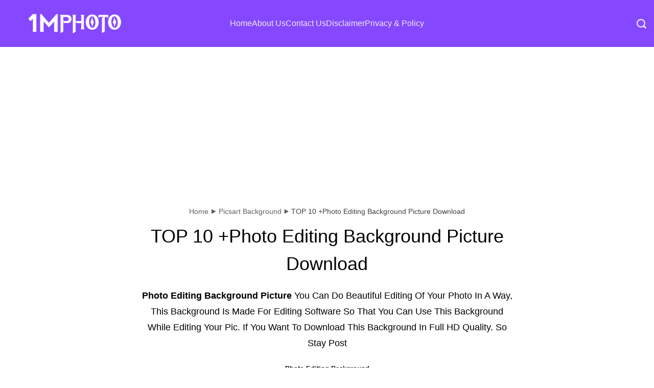

--- FILE ---
content_type: text/html; charset=utf-8
request_url: https://www.google.com/recaptcha/api2/aframe
body_size: 246
content:
<!DOCTYPE HTML><html><head><meta http-equiv="content-type" content="text/html; charset=UTF-8"></head><body><script nonce="yDsyZoCZrLebnVhKcAzGIA">/** Anti-fraud and anti-abuse applications only. See google.com/recaptcha */ try{var clients={'sodar':'https://pagead2.googlesyndication.com/pagead/sodar?'};window.addEventListener("message",function(a){try{if(a.source===window.parent){var b=JSON.parse(a.data);var c=clients[b['id']];if(c){var d=document.createElement('img');d.src=c+b['params']+'&rc='+(localStorage.getItem("rc::a")?sessionStorage.getItem("rc::b"):"");window.document.body.appendChild(d);sessionStorage.setItem("rc::e",parseInt(sessionStorage.getItem("rc::e")||0)+1);localStorage.setItem("rc::h",'1768777727125');}}}catch(b){}});window.parent.postMessage("_grecaptcha_ready", "*");}catch(b){}</script></body></html>